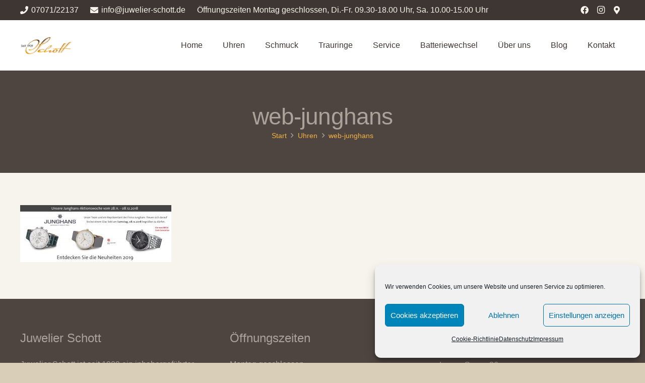

--- FILE ---
content_type: application/javascript
request_url: https://www.juwelier-schott.de/wp-content/plugins/complianz-gdpr/cookiebanner/js/complianz.min.js?ver=1765986341
body_size: 12709
content:
function cmplz_create_element(e,t){e=document.createElement(e);return e.innerHtml=t,e}function cmplz_add_event(e,t,c){document.addEventListener(e,e=>{e.target.closest(t)&&c(e)})}function cmplz_is_hidden(e){return null===e.offsetParent}function cmplz_html_decode(e){return(new DOMParser).parseFromString(e,"text/html").documentElement.textContent}function cmplzLoadConsentAreaContent(e,i){document.querySelectorAll(".cmplz-consent-area.cmplz-placeholder").forEach(t=>{let c=t.getAttribute("data-category"),n=t.getAttribute("data-service");var o=t.getAttribute("data-post_id"),a=t.getAttribute("data-block_id");if(e===c||i===n){let e=new XMLHttpRequest;e.open("GET",complianz.url+"consent-area/"+o+"/"+a,!0),e.setRequestHeader("Content-type","application/json"),e.send(),t.classList.remove("cmplz-placeholder"),e.onload=function(){t.innerHTML=JSON.parse(e.response),t.querySelectorAll("script").forEach(e=>{cmplz_run_script(e.innerHTML,c,n,"inline",e)})}}})}document.querySelectorAll(".cmplz-consent-area.cmplz-placeholder").forEach(e=>{e.addEventListener("click",e=>{let t=e.target;(t=t.classList.contains("cmplz-consent-area")?t:e.target.closest(".cmplz-consent-area.cmplz-placeholder"))&&(cmplz_set_service_consent(e=t.getAttribute("data-service"),!0),cmplzLoadConsentAreaContent(!1,e),cmplz_enable_category(null,e),cmplz_set_banner_status("dismissed"))}),document.addEventListener("cmplz_enable_category",function(e){cmplzLoadConsentAreaContent(e.detail.category,e.detail.service)})}),document.addEventListener("cmplz_manage_consent_container_loaded",function(e){var t,c=window.location.href;-1!=c.indexOf("#")&&(t=-1!=c.lastIndexOf("?")?c.lastIndexOf("?"):void 0,c=c.substring(c.indexOf("#")+1,t),t=document.getElementById(c))&&(c=t.getBoundingClientRect().top+window.pageYOffset-200,window.scrollTo({top:c,behavior:"smooth"}))}),complianz.locale=complianz.locale+"&token="+Math.random().toString(36).replace(/[^a-z]+/g,"").substr(0,5),(()=>{function e(e,t){t=t||{bubbles:!1,cancelable:!1,detail:void 0};var c=document.createEvent("CustomEvent");return c.initCustomEvent(e,t.bubbles,t.cancelable,t.detail),c}"function"!=typeof window.CustomEvent&&(e.prototype=window.Event.prototype,window.CustomEvent=e)})();var cmplz_banner,cmplz_manage_consent_button,cmplzResizeTimer,cmplz_banner_container=document.getElementById("cmplz-cookiebanner-container"),cmplz_waiting_inline_scripts=[],cmplz_waiting_scripts=[],cmplz_fired_scripts=[],cmplz_placeholder_class_index=0,cmplz_all_scripts_hook_fired=!1,cmplz_consent_stored_once=!1,cmplz_fired_category_events=["functional"],cmplz_fired_service_events=[],cmplz_categories=["functional","preferences","statistics","marketing"];window.cmplz_get_cookie=function(t){if("undefined"!=typeof document){t=complianz.prefix+t;var c=document.cookie.split(";");for(let e=0;e<c.length;e++){var n=c[e].trim();if(n.startsWith(t+"="))return n.substring(t.length+1)}}return""},window.cmplz_set_cookie=function(e,t,c){var n,o,a,i;"undefined"!=typeof document&&(c=void 0===c||c,n="https:"===window.location.protocol?";secure":"",(o=new Date).setTime(o.getTime()+24*complianz.cookie_expiry*60*60*1e3),o=";expires="+o.toGMTString(),a=0<(a=cmplz_get_cookie_domain()).length?";domain="+a:"",c=c?complianz.prefix:"",i=cmplz_get_cookie_path(),document.cookie=""+c+e+`=${t};SameSite=Lax${n}${o}${a};path=`+i)},window.cmplz_in_array=function(e,t){return t.includes(e)},window.cmplz_highest_accepted_category=function(){var t=cmplz_accepted_categories(),c=["marketing","statistics","preferences"];for(let e=0;e<c.length;e++)if(cmplz_in_array(c[e],t))return c[e];return"functional"};let cmplz_set_category_as_body_class=()=>{let c=document.body.classList;for(let e=c.length-1;0<=e;e--)c[e].startsWith("cmplz-")&&"cmplz-document"!==c[e]&&c.remove(c[e]);var e=cmplz_accepted_categories(),e=(Object.values(e).forEach(e=>{"string"==typeof e&&c.add("cmplz-"+e)}),cmplz_get_all_service_consents()),e=(Object.entries(e).forEach(([e,t])=>{t&&c.add("cmplz-"+e)}),c.add("cmplz-"+complianz.region,"cmplz-"+complianz.consenttype),new CustomEvent("cmplz_set_category_as_bodyclass"));document.dispatchEvent(e)},cmplz_append_css=e=>{var t=document.head||document.getElementsByTagName("head")[0],c=document.createElement("style");c.setAttribute("type","text/css"),c.appendChild(document.createTextNode(e)),t.appendChild(c)},cmplz_load_css=e=>{var t=document.head||document.getElementsByTagName("head")[0],c=document.createElement("link");c.rel="stylesheet",c.type="text/css",c.href=e,t.appendChild(c)};function cmplz_run_script(t,c,n,e,o){var a=document.createElement("script");if("inline"!==e?a.src=t:("string"!=typeof t&&(t=t.innerHTML),a.innerHTML=[t,"cmplzScriptLoaded();"].join("\n")),!cmplz_in_array(t,cmplz_fired_scripts)){cmplzCopyAttributes(o,a);try{"inline"!==e?a.onload=function(){cmplz_run_after_all_scripts(c,n),cmplz_maybe_run_waiting_scripts(t,c,n,o)}:window.cmplzScriptLoaded=function(){cmplz_run_after_all_scripts(c,n),cmplz_maybe_run_waiting_scripts(t,c,n,o)},document.head.appendChild(a)}catch(e){throw cmplz_run_after_all_scripts(c,n),"Something went wrong "+e+" while loading "+t}}}function cmplz_maybe_run_waiting_scripts(e,t,c,n){var o=cmplz_get_waiting_script(cmplz_waiting_scripts,e),o=(o&&cmplz_run_script(o,t,c,"src",n),cmplz_get_waiting_script(cmplz_waiting_inline_scripts,e));o&&cmplz_run_script(o,t,c,"inline",n)}let cmplzLazyLoader=()=>{var e=document.querySelectorAll(".cmplz-blocked-content-container");let t=new IntersectionObserver((e,n)=>{e.forEach(e=>{var t,c;e.isIntersecting&&((t=(e=e.target).getAttribute("data-placeholder-image"))&&(c=e.getAttribute("data-placeholder_class_index"),cmplz_append_css(".cmplz-placeholder-"+c+" {background-image: url("+t+") !important;}"),cmplz_set_blocked_content_container_aspect_ratio(e,t,c)),n.unobserve(e))})});e.forEach(e=>{t.observe(e)})};function cmplz_set_blocked_content_container(){document.querySelectorAll(".cmplz-image").forEach(e=>{var t,c,n,o;e.classList.contains("cmplz-processed")||(e.classList.add("cmplz-processed"),t=e.getAttribute("data-service"),c=e.getAttribute("data-category"),(n=e.parentElement).classList.add("cmplz-blocked-content-container"),o=n.getAttribute("data-placeholder_class_index"),"lazy"===e.getAttribute("loading")&&(e.removeAttribute("loading"),e.setAttribute("data-deferlazy",1)),null==o&&(cmplz_placeholder_class_index++,n.classList.add("cmplz-placeholder-"+cmplz_placeholder_class_index,"cmplz-blocked-content-container"),n.setAttribute("data-placeholder_class_index",cmplz_placeholder_class_index),cmplz_insert_placeholder_text(n,c,t)))}),document.querySelectorAll(".cmplz-placeholder-element").forEach(t=>{if(!t.classList.contains("cmplz-processed")){t.classList.add("cmplz-processed");var c=t.getAttribute("data-service"),n=t.getAttribute("data-category");let e;null===(e=t.classList.contains("cmplz-iframe")?("lazy"===t.getAttribute("loading")&&(t.removeAttribute("loading"),t.setAttribute("data-deferlazy",1)),t.parentElement):t).getAttribute("data-placeholder_class_index")&&(cmplz_placeholder_class_index++,e.classList.add("cmplz-placeholder-"+cmplz_placeholder_class_index,"cmplz-blocked-content-container"),e.setAttribute("data-placeholder_class_index",cmplz_placeholder_class_index),cmplz_insert_placeholder_text(e,n,c),n=t.getAttribute("data-placeholder-image"))&&void 0!==n&&n.length&&e.setAttribute("data-placeholder-image",n)}}),cmplzLazyLoader(),cmplz_has_consent("statistics")&&cmplz_enable_category("statistics"),cmplz_has_consent("marketing")&&cmplz_enable_category("marketing")}function cmplz_insert_placeholder_text(e,n,o){if(!e.querySelector(".cmplz-blocked-content-notice")){let t=complianz.placeholdertext;n=n||"marketing";let c;if(void 0!==t){if(1==complianz.clean_cookies){let e=o?o.replace("-"," "):"";e=e.charAt(0).toUpperCase()+e.slice(1),t=t.replace("{service}",e),(c=cmplz_create_element("div",t)).innerHTML=t,c.classList.add("cmplz-blocked-content-notice");var a=c.querySelector("button"),a=(a.setAttribute("data-service",o),a.setAttribute("data-category",n),a.setAttribute("aria-label",complianz.aria_label.replace("{service}",e)),complianz.page_links[complianz.region]),i=c.querySelector(".cmplz-links a");a&&a.hasOwnProperty("cookie-statement")&&(i.setAttribute("href",a["cookie-statement"].url),"{title}"===i.innerText)&&(i.innerText=a["cookie-statement"].title)}else{i=cmplz_create_element("button",""),a=complianz.categories.hasOwnProperty(n)?complianz.categories[n]:"marketing";i.innerText=t.replace("{category}",a),i.classList.add("cmplz-blocked-content-notice","cmplz-accept-category","cmplz-accept-"+n),i.setAttribute("data-service",o),i.setAttribute("data-category",n),i.setAttribute("aria-label",complianz.aria_label.replace("{category}",n)),c=i}("VIDEO"!==e.tagName?e:e.parentElement).appendChild(c)}}}function cmplz_set_blocked_content_container_aspect_ratio(t,c,n){var e;null!=t&&((e=new Image).addEventListener("load",function(){var e=this.naturalWidth||1,e=this.naturalHeight*(t.clientWidth/e),e=-1===c.indexOf("placeholder.jpg")?"height:"+e+"px;":"";cmplz_append_css(".cmplz-placeholder-"+n+" {"+e+"}")}),e.src=c)}function cmplz_has_blocked_scripts(){return 0<document.querySelectorAll("script[data-category], script[data-service]").length}function cmplz_enable_category(o,a){1==complianz.tm_categories&&""!==o&&cmplz_run_tm_event(o);var t={},t=(t.category=o,t.categories=cmplz_accepted_categories(),t.region=complianz.region,new CustomEvent("cmplz_before_category",{detail:t}));if(document.dispatchEvent(t),a=void 0!==a?a:"do_not_match","functional"!==(o=""===o?"do_not_match":o)){"marketing"===o&&cmplz_set_integrations_cookies();let e;e="do_not_match"!==a?'.cmplz-blocked-content-notice [data-service="'+a+'"]':1!=complianz.clean_cookies?".cmplz-blocked-content-notice.cmplz-accept-"+o:'.cmplz-blocked-content-notice [data-category="'+o+'"]',document.querySelectorAll(e).forEach(e=>{var t=e.getAttribute("data-service");e.parentNode.classList.contains("cmplz-blocked-content-notice")&&(e=e.parentNode),cmplz_is_service_denied(t)||e.parentNode.removeChild(e)}),document.querySelectorAll('[data-category="'+o+'"], [data-service="'+a+'"]').forEach(t=>{var e=t.getAttribute("data-service");if(!cmplz_is_service_denied(e)&&"functional"!==t.getAttribute("data-category")&&!t.classList.contains("cmplz-activated")){var e=t.tagName;if("LINK"===e){t.classList.add("cmplz-activated");var c=t.getAttribute("data-href");cmplz_load_css(c,o)}else if("IMG"===e){t.classList.add("cmplz-activated");c=t.getAttribute("data-src-cmplz");t.setAttribute("src",c),t.getAttribute("data-deferlazy")&&t.setAttribute("loading","lazy"),cmplz_remove_placeholder(t)}else if("IFRAME"===e){t.classList.add("cmplz-activated");let e=t.getAttribute("data-src-cmplz");c=t.getAttribute("data-cmplz-target")?t.getAttribute("data-cmplz-target"):"src";"1"===cmplz_get_url_parameter(t.getAttribute(c),"autoplay")&&(e+="&autoplay=1"),t.getAttribute("data-deferlazy")&&t.setAttribute("loading","lazy"),t.addEventListener("load",()=>{cmplz_remove_placeholder(t)}),t.setAttribute(c,e)}else t.classList.contains("cmplz-placeholder-element")&&(t.classList.add("cmplz-activated"),e=t.getAttribute("data-placeholder_class_index"),t.classList.remove("cmplz-blocked-content-container","cmplz-placeholder-"+e))}});t=document.querySelectorAll('script[data-category="'+o+'"], script[data-service="'+a+'"]');t.forEach(e=>{var t=e.getAttribute("data-waitfor"),c=e.getAttribute("data-cmplz-src");t&&(c?cmplz_waiting_scripts[t]=c:0<e.innerText.length&&(cmplz_waiting_inline_scripts[t]=e)),e.parentElement&&e.parentElement.removeChild(e)}),t.forEach(e=>{var t,c,n=e.getAttribute("type");!e.classList.contains("cmplz-activated")&&n&&"text/javascript"!==n&&(e.classList.add("cmplz-activated"),(n=e.getAttribute("data-cmplz-src"))?(e.removeAttribute("type"),cmplz_is_waiting_script(cmplz_waiting_scripts,n)||(e.getAttribute("data-post_scribe_id")?(t="#"+e.getAttribute("data-post_scribe_id"),(c=document.querySelector(t))&&(c.innerHtml(""),postscribe(t,"<script src="+n+"><\/script>"))):cmplz_run_script(n,o,a,"src",e))):0<e.innerText.length&&(cmplz_is_waiting_script(cmplz_waiting_inline_scripts,e.innerText)||cmplz_run_script(e.innerText,o,a,"inline",e)))}),cmplz_run_after_all_scripts(o,a)}}function cmplz_remove_placeholder(e){var t,c=e.closest(".cmplz-blocked-content-container");c&&(t=c.getAttribute("data-placeholder_class_index"),c.classList.remove("cmplz-blocked-content-container","cmplz-placeholder-"+t)),e.classList.remove("cmplz-iframe-styles","cmplz-iframe","video-wrap")}function cmplz_get_waiting_script(e,t){for(var c in e){var n;if(e.hasOwnProperty(c))if(-1!==t.indexOf(c))return n=e[c],delete e[c],n}return!1}function cmplz_array_is_empty(e){for(var t in e)if(e.hasOwnProperty(t))return!1;return!0}function cmplz_is_waiting_script(t,c){for(var n in t)if(t.hasOwnProperty(n)){let e=t[n];if("string"!=typeof e&&(e=e.innerText),-1!==c.indexOf(e)||-1!==e.indexOf(c))return!0}return!1}function cmplz_run_after_all_scripts(e,t){var c="do_not_match"!==t&&!cmplz_in_array(t,cmplz_fired_service_events),n="do_not_match"!==e&&!cmplz_in_array(e,cmplz_fired_category_events);(n||c)&&(n&&cmplz_fired_category_events.push(e),c&&cmplz_fired_service_events.push(t),(n={}).category=e,n.service=t,n.categories=cmplz_accepted_categories(),n.services=cmplz_get_all_service_consents(),n.region=complianz.region,c=new CustomEvent("cmplz_enable_category",{detail:n}),document.dispatchEvent(c)),!cmplz_all_scripts_hook_fired&&cmplz_array_is_empty(cmplz_waiting_inline_scripts)&&cmplz_array_is_empty(cmplz_waiting_scripts)&&(n=new CustomEvent("cmplz_run_after_all_scripts",{detail:e,service:t}),document.dispatchEvent(n),cmplz_all_scripts_hook_fired=!0)}window.addEventListener("resize",function(e){clearTimeout(cmplzResizeTimer),cmplzResizeTimer=setTimeout(cmplz_set_blocked_content_container,500)},!0),1==complianz.block_ajax_content&&setInterval(function(){cmplz_set_blocked_content_container()},2e3);var cmplz_fired_events=[];function cmplz_run_tm_event(e){-1===cmplz_fired_events.indexOf(e)&&(cmplz_fired_events.push(e),window.dataLayer=window.dataLayer||[],window.dataLayer.push({event:"cmplz_event_"+e}),e=new CustomEvent("cmplz_tag_manager_event",{detail:e}),document.dispatchEvent(e))}function cmplz_fire_before_categories_consent(e){var t={},e=(t.categories=e,t.region=complianz.region,new CustomEvent("cmplz_before_categories_consent",{detail:t}));document.dispatchEvent(e)}function cmplz_check_cookie_policy_id(){var e=cmplz_get_cookie("policy_id");e&&parseInt(complianz.current_policy_id)!==parseInt(e)&&(cmplz_deny_all(),cmplz_set_banner_status("show"),cmplz_clear_cookies("cmplz"))}function cmplz_do_not_track(){var e="doNotTrack"in navigator&&"1"===navigator.doNotTrack,t="globalPrivacyControl"in navigator&&navigator.globalPrivacyControl;return!(!complianz.do_not_track_enabled||!t&&!e)}function cmplz_get_services_on_page(){let c=[];return document.querySelectorAll("[data-service]").forEach(e=>{var t=e.getAttribute("data-service"),e=e.getAttribute("data-category");-1==c.indexOf(t)&&c.push({category:e,service:t})}),c}function cmplz_is_bot(){var e=new RegExp("(googlebot/|Googlebot-Mobile|Google-InspectionTool|Googlebot-Image|Google favicon|Mediapartners-Google|bingbot|slurp|java|wget|curl|Commons-HttpClient|Python-urllib|libwww|httpunit|nutch|phpcrawl|msnbot|jyxobot|FAST-WebCrawler|FAST Enterprise Crawler|biglotron|teoma|convera|seekbot|gigablast|exabot|ngbot|ia_archiver|GingerCrawler|webmon |httrack|webcrawler|grub.org|UsineNouvelleCrawler|antibot|netresearchserver|speedy|fluffy|bibnum.bnf|findlink|msrbot|panscient|yacybot|AISearchBot|IOI|ips-agent|tagoobot|MJ12bot|dotbot|woriobot|yanga|buzzbot|mlbot|yandexbot|purebot|Linguee Bot|Voyager|CyberPatrol|voilabot|baiduspider|citeseerxbot|spbot|twengabot|postrank|turnitinbot|scribdbot|page2rss|sitebot|linkdex|Adidxbot|blekkobot|ezooms|dotbot|Mail.RU_Bot|discobot|heritrix|findthatfile|europarchive.org|NerdByNature.Bot|sistrix crawler|ahrefsbot|Aboundex|domaincrawler|wbsearchbot|summify|ccbot|edisterbot|seznambot|ec2linkfinder|gslfbot|aihitbot|intelium_bot|facebookexternalhit|yeti|RetrevoPageAnalyzer|lb-spider|sogou|lssbot|careerbot|wotbox|wocbot|ichiro|DuckDuckBot|lssrocketcrawler|drupact|webcompanycrawler|acoonbot|openindexspider|gnam gnam spider|web-archive-net.com.bot|backlinkcrawler|coccoc|integromedb|content crawler spider|toplistbot|seokicks-robot|it2media-domain-crawler|ip-web-crawler.com|siteexplorer.info|elisabot|proximic|changedetection|blexbot|arabot|WeSEE:Search|niki-bot|CrystalSemanticsBot|rogerbot|360Spider|psbot|InterfaxScanBot|Lipperhey SEO Service|CC Metadata Scaper|g00g1e.net|GrapeshotCrawler|urlappendbot|brainobot|fr-crawler|binlar|SimpleCrawler|Livelapbot|Twitterbot|cXensebot|smtbot|bnf.fr_bot|A6-Indexer|ADmantX|Facebot|Twitterbot|OrangeBot|memorybot|AdvBot|MegaIndex|SemanticScholarBot|ltx71|nerdybot|xovibot|BUbiNG|Qwantify|archive.org_bot|Applebot|TweetmemeBot|crawler4j|findxbot|SemrushBot|yoozBot|lipperhey|y!j-asr|Domain Re-Animator Bot|AddThis)","i"),t=navigator.userAgent;return e.test(t)}function cmplz_is_speedbot(){var e=navigator.userAgent;return new RegExp("(GTmetrix|pingdom|pingbot|Lighthouse)","i").test(e)}function cmplz_exists_service_consent(){var e,t=cmplz_get_cookie("consented_services");try{for(var c in e=JSON.parse(t))if(e.hasOwnProperty(c)&&1==e[c])return!0}catch(e){}return!1}function cmplz_set_service_consent(e,t){var c=cmplz_get_cookie("consented_services");let n;try{n=JSON.parse(c)}catch(e){n={}}n[e]=t,cmplz_set_cookie("consented_services",JSON.stringify(n));c={},c.service=e,c.value=t,c.region=complianz.region,cmplz_all_scripts_hook_fired=!1,e=new CustomEvent("cmplz_status_change_service",{detail:c});document.dispatchEvent(e)}function cmplz_clear_all_service_consents(){cmplz_set_cookie("consented_services","")}function cmplz_get_all_service_consents(){var e=cmplz_get_cookie("consented_services");let t;try{t=JSON.parse(e)}catch(e){t={}}return t}function cmplz_get_cookie_path(){return void 0!==complianz.cookie_path&&""!==complianz.cookie_path?complianz.cookie_path:"/"}function cmplz_get_cookie_domain(){return 1==complianz.set_cookies_on_root&&3<complianz.cookie_domain.length&&!complianz.cookie_domain.includes("localhost")?complianz.cookie_domain:""}function cmplz_reload_browser_compatible(){var e;-1<navigator.userAgent.toLowerCase().indexOf("firefox")?((e=new URL(window.location.href)).searchParams.set("cmplz-force-reload",Date.now().toString()),window.location.href=e.toString()):window.location.reload()}window.cmplz_accept_all=function(){for(var e in cmplz_clear_all_service_consents(),cmplz_fire_before_categories_consent(cmplz_categories),cmplz_categories)cmplz_categories.hasOwnProperty(e)&&cmplz_set_consent(cmplz_categories[e],"allow");cmplz_sync_category_checkboxes()},window.cmplz_deny_all=function(){for(var e in cmplz_categories)cmplz_categories.hasOwnProperty(e)&&cmplz_set_consent(cmplz_categories[e],"deny");let t=!1;"functional"===cmplz_highest_accepted_category()&&!cmplz_exists_service_consent()||(t=!0),cmplz_clear_cookies("cmplz_service")&&(t=!0),cmplz_clear_all_service_consents(),cmplz_integrations_revoke(),cmplz_fire_categories_event(),cmplz_track_status();var c=new CustomEvent("cmplz_revoke",{detail:t});document.dispatchEvent(c),!complianz.tcf_active&&t&&cmplz_reload_browser_compatible()},window.conditionally_show_banner=function(){complianz=cmplz_merge_object(complianz,cmplz_user_data),cmplz_maybe_auto_redirect(),cmplz_set_blocked_content_container(),window.wp_consent_type=complianz.consenttype;var e,t,c,n=new CustomEvent("wp_consent_type_defined"),o=(document.dispatchEvent(n),n=new CustomEvent("cmplz_before_cookiebanner"),document.dispatchEvent(n),1==complianz.forceEnableStats&&"optin"===complianz.consenttype&&cmplz_set_consent("statistics","allow"),cmplz_categories.reverse()),a=[];for(e in o)o.hasOwnProperty(e)&&(t=cmplz_categories[e],cmplz_has_consent(t))&&a.push(t);for(c in cmplz_fire_before_categories_consent(a),a)o.hasOwnProperty(c)&&cmplz_enable_category(a[c]);if(cmplz_exists_service_consent()){cmplz_enable_category("","general");var i,l,r,s=cmplz_get_services_on_page();for(i in s)s.hasOwnProperty(i)&&(l=s[i].service,r=s[i].category,cmplz_has_service_consent(l,r))&&(document.querySelectorAll('.cmplz-accept-service[data-service="'+l+'"]').forEach(e=>{e.checked=!0}),cmplz_enable_category("",l))}cmplz_sync_category_checkboxes(),cmplz_integrations_init(),cmplz_check_cookie_policy_id(),cmplz_set_up_auto_dismiss(),cmplz_load_manage_consent_container(),n=new CustomEvent("cmplz_cookie_banner_data",{detail:complianz}),document.dispatchEvent(n),""===cmplz_get_cookie("saved_categories")&&("optin"!==complianz.consenttype&&"optout"!==complianz.consenttype?cmplz_track_status("no_warning"):cmplz_do_not_track()&&cmplz_track_status("do_not_track")),cmplz_set_category_as_body_class(),cmplz_fire_categories_event(),cmplz_do_not_track()?(console.log("global privacy control or do not track detected: no banner."),cmplz_track_status("do_not_track")):("optin"===complianz.consenttype?(complianz.forceEnableStats&&cmplz_enable_category("statistics"),console.log("opt-in"),show_cookie_banner):"optout"===complianz.consenttype?(console.log("opt-out"),show_cookie_banner):(console.log("other consent type, no cookie warning"),cmplz_accept_all))()},window.show_cookie_banner=function(){let t=complianz.disable_cookiebanner||cmplz_is_speedbot(),e=!1;(document.querySelector("#cmplz-manage-consent-container")||document.querySelector(".cmplz-dropdown-cookiepolicy"))&&(e=!0);var c=document.getElementById("cmplz-cookiebanner-container"),c=(c&&document.body.prepend(c),document.createElement("link"));let n=complianz.page_links[complianz.region];(cmplz_banner=document.querySelector(".cmplz-cookiebanner.banner-"+complianz.user_banner_id+"."+complianz.consenttype))||(t=!0),cmplz_manage_consent_button=document.querySelector("#cmplz-manage-consent .cmplz-manage-consent.manage-consent-"+complianz.user_banner_id);var o=complianz.css_file.replace("{type}",complianz.consenttype).replace("{banner_id}",complianz.user_banner_id),o=(-1!==complianz.css_file.indexOf("cookiebanner/css/defaults/banner")&&console.log("Fallback default css file used. Please re-save banner settings, or check file writing permissions in uploads directory"),c.href=o,c.type="text/css",c.rel="stylesheet",c.onload=function(){var e;!t&&(cmplz_banner.classList.remove("cmplz-hidden"),cmplz_manage_consent_button.classList.remove("cmplz-hidden"),e=cmplz_banner.querySelector(".cmplz-close"))&&e.focus()},document.getElementsByTagName("head")[0].appendChild(c),cmplz_banner&&!t&&(cmplz_banner.querySelectorAll(".cmplz-links a:not(.cmplz-external), .cmplz-buttons a:not(.cmplz-external)").forEach(e=>{var t,c=e;for(t in c.classList.add("cmplz-hidden"),n)n.hasOwnProperty(t)&&c.classList.contains(t)&&(c.setAttribute("href",n[t].url+c.getAttribute("data-relative_url")),"{title}"===c.innerText&&(c.innerText=cmplz_html_decode(n[t].title)),c.classList.remove("cmplz-hidden"))}),cmplz_set_banner_status(),e)&&(cmplz_banner.classList.remove("cmplz-show"),cmplz_banner.classList.add("cmplz-dismissed"),cmplz_manage_consent_button.classList.remove("cmplz-dismissed"),cmplz_manage_consent_button.classList.add("cmplz-show")),new CustomEvent("cmplz_cookie_warning_loaded",{detail:complianz.region}));document.dispatchEvent(o)},window.cmplz_get_banner_status=function(){return cmplz_get_cookie("banner-status")},window.cmplz_set_banner_status=function(e){let t=cmplz_get_cookie("banner-status");(e=void 0!==e?e:t)!==t&&cmplz_set_cookie("banner-status",e),0===e.length&&(e="show"),t="show"===e?"dismissed":"show",cmplz_banner&&0<e.length&&(cmplz_banner.classList.remove("cmplz-"+t),cmplz_banner.classList.add("cmplz-"+e),cmplz_manage_consent_button)&&(cmplz_manage_consent_button.classList.add("cmplz-"+t),cmplz_manage_consent_button.classList.remove("cmplz-"+e)),cmplz_banner_container&&complianz.soft_cookiewall&&(cmplz_banner_container.classList.remove("cmplz-"+t),cmplz_banner_container.classList.add("cmplz-"+e,"cmplz-soft-cookiewall"));var c=new CustomEvent("cmplz_banner_status",{detail:e});document.dispatchEvent(c),cmplz_start_clean(),"show"===e&&(c=cmplz_banner.querySelector(".cmplz-close"))&&c.focus()},window.cmplz_has_consent=function(e){if(cmplz_is_bot())return!0;if("functional"===e)return!0;let t,c;return t=cmplz_do_not_track()?(c=cmplz_get_cookie(e),"allow"===c):(c=cmplz_get_cookie(e),("optout"===complianz.consenttype||"other"===complianz.consenttype)&&""===c||"allow"===c)},window.cmplz_is_service_denied=function(e){var t=cmplz_get_cookie("consented_services");let c;try{c=JSON.parse(t)}catch(e){c={}}return!!c.hasOwnProperty(e)&&!c[e]},window.cmplz_has_service_consent=function(e,t){var c=cmplz_get_cookie("consented_services");let n;try{n=JSON.parse(c)}catch(e){n={}}return n.hasOwnProperty(e)?n[e]:cmplz_has_consent(t)},window.cmplz_set_consent=function(e,t){cmplz_set_accepted_cookie_policy_id(),t="functional"===e?"allow":t;var c,n=cmplz_get_cookie(e);let o="allow"===t;document.querySelectorAll("input.cmplz-"+e).forEach(e=>{e.checked=o}),n!==t&&(cmplz_set_cookie(e,t),"allow"===t&&cmplz_enable_category(e),cmplz_wp_set_consent(e,t),"statistics"===e&&cmplz_wp_set_consent("statistics-anonymous","allow"),(c=new Object).category=e,c.value=t,c.region=complianz.region,c.categories=cmplz_accepted_categories(),cmplz_all_scripts_hook_fired=!1,c=new CustomEvent("cmplz_status_change",{detail:c}),document.dispatchEvent(c),"marketing"===e)&&"deny"===t&&"allow"===n&&(cmplz_integrations_revoke(),setTimeout(function(){cmplz_reload_browser_compatible()},500))};var cmplz_id_cookie,cmplz_id_session,cmplz_id,cmplz_user_data=[];if("undefined"!=typeof Storage&&sessionStorage.cmplz_user_data&&(cmplz_user_data=JSON.parse(sessionStorage.cmplz_user_data)),1!=complianz.geoip||0!=cmplz_user_data.length&&cmplz_user_data.version===complianz.version&&cmplz_user_data.banner_version===complianz.banner_version)conditionally_show_banner();else{let e=new XMLHttpRequest,t=cmplz_get_url_parameter(window.location.href,"cmplz_user_region");t=t?"&cmplz_user_region="+t:"",e.open("GET",complianz.url+"banner?"+complianz.locale+t,!0),e.setRequestHeader("Content-type","application/json"),e.send(),e.onload=function(){cmplz_user_data=JSON.parse(e.response),sessionStorage.cmplz_user_data=JSON.stringify(cmplz_user_data),conditionally_show_banner()}}function cmplz_track_status_end(){cmplz_consent_stored_once||cmplz_track_status()}function cmplz_set_up_auto_dismiss(){if("optout"===complianz.consenttype){if(1==complianz.dismiss_on_scroll){let t=function(e){window.pageYOffset>Math.floor(400)&&(cmplz_set_banner_status("dismissed"),cmplz_fire_categories_event(),cmplz_track_status(),window.removeEventListener("scroll",t),this.onWindowScroll=null)};window.addEventListener("scroll",t)}var e=parseInt(complianz.dismiss_timeout);0<e&&window.setTimeout(function(){cmplz_set_banner_status("dismissed"),cmplz_fire_categories_event(),cmplz_track_status()},Math.floor(e))}}function cmplz_fire_categories_event(){var e=new Object,e=(e.category=cmplz_highest_accepted_category(),e.categories=cmplz_accepted_categories(),e.region=complianz.region,new CustomEvent("cmplz_fire_categories",{detail:e}));document.dispatchEvent(e)}function cmplz_track_status(e){let t=[];e=void 0!==e&&e;var c=new CustomEvent("cmplz_track_status",{detail:e});document.dispatchEvent(c),t=e?[e]:cmplz_accepted_categories(),cmplz_set_category_as_body_class();let n,o;try{n=JSON.parse(cmplz_get_cookie("saved_categories"))}catch(e){n={}}try{o=JSON.parse(cmplz_get_cookie("saved_services"))}catch(e){o={}}var c=cmplz_get_all_service_consents();cmplz_equals(n,t)&&cmplz_equals(o,c)||1!=complianz.store_consent||cmplz_is_bot()||cmplz_is_speedbot()||(cmplz_set_cookie("saved_categories",JSON.stringify(t)),cmplz_set_cookie("saved_services",JSON.stringify(c)),cmplz_consent_stored_once=!0,(e=new XMLHttpRequest).open("POST",complianz.url+"track",!0),c={consented_categories:t,consented_services:c,consenttype:window.wp_consent_type},e.setRequestHeader("Content-type","application/json"),e.send(JSON.stringify(c)))}function cmplz_accepted_categories(){let e=cmplz_categories,n=[];for(var t in e)e.hasOwnProperty(t)&&(t=e[t],cmplz_has_consent(t))&&n.push(t);return e=e.filter(function(e,t,c){return cmplz_in_array(e,n)})}function cmplz_sync_category_checkboxes(){for(var e in cmplz_categories)cmplz_categories.hasOwnProperty(e)&&(e=cmplz_categories[e],cmplz_has_consent(e)||"functional"===e?document.querySelectorAll("input.cmplz-"+e).forEach(e=>{e.checked=!0}):document.querySelectorAll("input.cmplz-"+e).forEach(e=>{e.checked=!1})),document.querySelectorAll(".cmplz-accept-service").forEach(e=>{var t=e.getAttribute("data-service"),c=e.getAttribute("data-category");cmplz_has_service_consent(t,c)?e.checked=!0:cmplz_is_service_denied(t)?e.checked=!1:(c=e.getAttribute("data-category"),e.checked=!!cmplz_has_consent(c))})}function cmplz_merge_object(e,t){var c,n,o={};for(c in t)t.hasOwnProperty(c)&&(o[c]=t[c]);for(n in e)t.hasOwnProperty(n)&&void 0!==t[n]||e.hasOwnProperty(n)&&(o[n]=e[n]);return o}function cmplz_clear_cookies(t){if("undefined"==typeof document)return!1;let a=!1,i="https:"===window.location.protocol?";secure":"",l="expires="+(new Date).toGMTString(),r=location.pathname.replace(/^\/|\/$/g,"").split("/");return document.cookie.split("; ").forEach(function(e){let n=e.split(";")[0].split("=")[0];if(-1!==n.indexOf(t)){a=!0;let c=window.location.hostname.split(".");var o=1<c.length;for(r.forEach(function(e){e="/"+e;document.cookie=encodeURIComponent(n)+"=;SameSite=Lax"+i+";"+l+";domain=."+c.join(".")+";path="+e,document.cookie=encodeURIComponent(n)+"=;SameSite=Lax"+i+";"+l+";domain=."+c.join(".")+";path="+e+"/"});0<c.length;){let t="."+c.join(".");c.shift(),o&&1===c.length&&c.shift(),r.forEach(function(e){e="/"+e;document.cookie=encodeURIComponent(n)+"=;SameSite=Lax"+i+";"+l+";domain="+t+";path="+e,document.cookie=encodeURIComponent(n)+"=;SameSite=Lax"+i+";"+l+";domain="+t+";path="+e+"/"})}}}),cmplz_set_accepted_cookie_policy_id(),a}function cmplz_set_accepted_cookie_policy_id(){cmplz_set_cookie("policy_id",complianz.current_policy_id)}function cmplz_integrations_init(){var e,t=complianz.set_cookies;for(e in t)t.hasOwnProperty(e)&&"1"===t[e][1]&&cmplz_set_cookie(e,t[e][1],!1)}function cmplz_integrations_revoke(){var e,t=complianz.set_cookies;for(e in t)t.hasOwnProperty(e)&&(cmplz_set_cookie(e,t[e][1],!1),0==t[e][1])&&cmplz_clear_cookies(e)}function cmplz_set_integrations_cookies(){var e,t=complianz.set_cookies;for(e in t)t.hasOwnProperty(e)&&cmplz_set_cookie(e,t[e][0],!1)}function cmplz_get_url_parameter(e,t){if(e&&void 0!==e&&-1!==e.indexOf("?")){e=e.split("?")[1];if(e){var c=e.split("&");for(let e=0;e<c.length;e++){var n=c[e].split("=");if(n[0]===t)return void 0===n[1]||decodeURIComponent(n[1])}}}return!1}function cmplz_maybe_auto_redirect(){var e=cmplz_get_url_parameter(window.location.href,"cmplz_region_redirect"),t=cmplz_get_url_parameter(window.location.href,"cmplz-region");e&&!t&&(e=window.location.href.split("#")[0]+"&cmplz-region="+complianz.region,t=window.location.hash,window.location.href=e+t)}function cmplz_wp_set_consent(e,t){"function"==typeof wp_set_consent&&wp_set_consent(e,t)}1==complianz.store_consent&&(cmplz_id_cookie=cmplz_get_cookie("id"),cmplz_id=cmplz_id_session="","undefined"!=typeof Storage&&sessionStorage.cmplz_id&&(cmplz_id_session=JSON.parse(sessionStorage.cmplz_id)),0==cmplz_id_cookie.length&&0<cmplz_id_session.length&&(cmplz_id=cmplz_id_session,cmplz_set_cookie("id",cmplz_id)),0<cmplz_id_cookie.length&&0==cmplz_id_session.length&&(cmplz_id=cmplz_id_cookie),"undefined"!=typeof Storage)&&(sessionStorage.cmplz_id=JSON.stringify(cmplz_id)),document.addEventListener("visibilitychange",function(){"hidden"===document.visibilityState&&cmplz_track_status_end()}),window.addEventListener("pagehide",cmplz_track_status_end,!1),window.addEventListener("beforeunload",cmplz_track_status_end,!1),document.addEventListener("cmplz_consent_action",function(e){cmplz_set_consent(e.detail.category,"allow"),cmplz_fire_categories_event(),cmplz_track_status()}),cmplz_add_event("click",".cmplz-accept",function(e){e.preventDefault(),setTimeout(()=>{cmplz_accept_all(),cmplz_set_banner_status("dismissed"),cmplz_fire_categories_event(),cmplz_track_status()},0)}),cmplz_add_event("click",".cmplz-accept-category, .cmplz-accept-marketing",function(e){e.preventDefault();var e=e.target,t=e.getAttribute("data-service"),e=e.getAttribute("data-category")||"marketing";1==complianz.clean_cookies&&void 0!==t&&t?(cmplz_set_service_consent(t,!0),cmplz_enable_category("","general"),cmplz_enable_category("",t)):cmplz_set_consent(e,"allow"),cmplz_set_banner_status("dismissed"),cmplz_fire_categories_event(),cmplz_track_status()}),cmplz_add_event("click",".cmplz-accept-service",function(e){var e=e.target;"INPUT"!==e.tagName&&(void 0!==(e=e.getAttribute("data-service"))&&(cmplz_set_service_consent(e,!0),cmplz_enable_category("","general"),cmplz_enable_category("",e)),cmplz_fire_categories_event(),cmplz_track_status())}),cmplz_add_event("change",".cmplz-accept-service",function(e){var t=e.target,c=t.tagName,n=t.getAttribute("data-service");void 0!==n&&("INPUT"===c?(cmplz_set_banner_status("dismissed"),t.checked?(cmplz_set_service_consent(n,!0),cmplz_enable_category("",n)):(cmplz_set_service_consent(n,!1),setTimeout(function(){cmplz_reload_browser_compatible()},500))):(e.preventDefault(),cmplz_set_service_consent(n,!0),cmplz_enable_category("","general"),cmplz_enable_category("",n),setTimeout(function(){cmplz_reload_browser_compatible()},500))),cmplz_fire_categories_event(),cmplz_track_status()}),cmplz_add_event("click",".cmplz-save-preferences",function(e){var t,c,n,o,a,e=e.target,i=(cmplz_banner=e.closest(".cmplz-cookiebanner"),[]);for(t in cmplz_categories)cmplz_categories.hasOwnProperty(t)&&(c=cmplz_categories[t],n=cmplz_banner.querySelector("input.cmplz-"+c))&&n.checked&&i.push(c);for(o in cmplz_fire_before_categories_consent(i),cmplz_categories)cmplz_categories.hasOwnProperty(o)&&(a=cmplz_categories[o],i.includes(a)?cmplz_set_consent(a,"allow"):cmplz_set_consent(a,"deny"));cmplz_set_banner_status("dismissed"),cmplz_fire_categories_event(),cmplz_track_status()}),cmplz_add_event("click",".cmplz-close",function(e){cmplz_set_banner_status("dismissed")}),cmplz_add_event("click",".cmplz-view-preferences",function(e){var e=e.target;(cmplz_banner=e.closest(".cmplz-cookiebanner")).querySelector(".cmplz-categories").classList.contains("cmplz-fade-in")?(cmplz_banner.classList.remove("cmplz-categories-visible"),cmplz_banner.querySelector(".cmplz-categories").classList.remove("cmplz-fade-in"),cmplz_banner.querySelector(".cmplz-view-preferences").style.display="block",cmplz_banner.querySelector(".cmplz-save-preferences").style.display="none"):(cmplz_banner.classList.add("cmplz-categories-visible"),cmplz_banner.querySelector(".cmplz-categories").classList.add("cmplz-fade-in"),cmplz_banner.querySelector(".cmplz-view-preferences").style.display="none",cmplz_banner.querySelector(".cmplz-save-preferences").style.display="block",(e=cmplz_banner.querySelector(".cmplz-categories .cmplz-category"))&&(e.setAttribute("tabindex","-1"),e.focus()))}),cmplz_add_event("change",".cmplz-manage-consent-container .cmplz-category",function(e){for(var t in cmplz_categories){var c;cmplz_categories.hasOwnProperty(t)&&(t=cmplz_categories[t],c=document.querySelector(".cmplz-manage-consent-container input.cmplz-"+t))&&(c.checked?cmplz_set_consent(t,"allow"):cmplz_set_consent(t,"deny"),cmplz_set_banner_status("dismissed"),cmplz_fire_categories_event(),cmplz_track_status())}}),cmplz_add_event("click",".cmplz-deny",function(e){e.preventDefault(),cmplz_set_banner_status("dismissed"),cmplz_deny_all()}),cmplz_add_event("click","button.cmplz-manage-settings",function(e){e.preventDefault();var e=document.querySelector(".cmplz-cookiebanner .cmplz-categories"),t=document.querySelector(".cmplz-save-settings"),c=document.querySelector("button.cmplz-manage-settings");cmplz_is_hidden(e)?(t.style.display="block",c.style.display="none",e.style.display="block"):(t.style.display="none",c.style.display="block",e.style.display="none")}),cmplz_add_event("click","button.cmplz-manage-consent",function(e){e.preventDefault(),cmplz_set_banner_status("show")});var cmplzCleanCookieInterval,cmplz_cookie_data=[];function cmplz_start_clean(){if(1==complianz.clean_cookies)if((cmplz_cookie_data="undefined"!=typeof Storage?JSON.parse(sessionStorage.getItem("cmplz_cookie_data")):cmplz_cookie_data)&&0!==cmplz_cookie_data.length)cmplz_setup_clean_interval();else{let e=new XMLHttpRequest;e.open("GET",complianz.url+"cookie_data",!0),e.setRequestHeader("Content-type","application/json"),e.send(),e.onload=function(){cmplz_cookie_data=JSON.parse(e.response),sessionStorage.setItem("cmplz_cookie_data",JSON.stringify(cmplz_cookie_data)),cmplz_setup_clean_interval()}}}function cmplz_do_cleanup(){var e;for(e of["preferences","statistics","marketing"])if(!cmplz_has_consent(e)&&cmplz_cookie_data.hasOwnProperty(e)){var t,c,n=cmplz_cookie_data[e];for(t in n)if(!cmplz_has_service_consent(t,e))for(c of n[t])cmplz_clear_cookies(c),cmplz_clear_storage(c)}}function cmplz_setup_clean_interval(){!cmplz_cookie_data||cmplzCleanCookieInterval||(cmplz_do_cleanup(),cmplzCleanCookieInterval=setInterval(cmplz_do_cleanup,1e3))}function cmplz_clear_storage(e){"undefined"!=typeof Storage&&(localStorage.getItem(e)&&localStorage.removeItem(e),sessionStorage.getItem(e))&&sessionStorage.removeItem(e)}function cmplz_load_manage_consent_container(){let c=document.querySelector(".cmplz-manage-consent-container");if(c){let t=new XMLHttpRequest;t.open("GET",complianz.url+"manage_consent_html?"+complianz.locale,!0),t.setRequestHeader("Content-type","application/json"),t.send(),t.onload=function(){var e=JSON.parse(t.response);c.insertAdjacentHTML("beforeend",e),cmplz_sync_category_checkboxes();document.querySelector("#cmplz-manage-consent-container-nojavascript").style.display="none",c.style.display="block";e=new CustomEvent("cmplz_manage_consent_container_loaded");document.dispatchEvent(e)}}}function cmplz_equals(c,n){if(Array.isArray(c)||(c=Object.keys(c),n=Object.keys(n)),!c||!n)return!1;if(c.length!==n.length)return!1;for(let e=0,t=c.length;e<t;e++)if(c[e]instanceof Array&&n[e]instanceof Array){if(!cmplz_equals(c[e],n[e]))return!1}else if(c[e]!==n[e])return!1;return!0}function cmplzCopyAttributes(e,t){let c=["type","data-service","data-category","async"];Array.from(e.attributes).forEach(e=>{"data-script-type"===e.nodeName&&"module"===e.nodeValue?(t.setAttribute("type","module"),t.removeAttribute("data-script-type")):c.includes(e.nodeName)||t.setAttribute(e.nodeName,e.nodeValue)})}cmplz_add_event("keypress",".cmplz-banner-slider label",function(e){32==(e.keyCode||e.which)&&document.activeElement.click()}),cmplz_add_event("keypress",".cmplz-cookiebanner .cmplz-header .cmplz-close",function(e){13==(e.keyCode||e.which)&&document.activeElement.click()});var cmplz_has_wp_video=document.querySelector(".cmplz-wp-video-shortcode"),cmplz_times_checked=0;void 0!==window.jQuery&&jQuery(document).ready(function(r){if(cmplz_has_wp_video){document.addEventListener("cmplz_enable_category",function(e){t()});let e=setInterval(function(){cmplz_times_checked+=1,document.querySelector(".cmplz-wp-video-shortcode")&&cmplz_times_checked<100?t():clearInterval(e)},500)}function t(){if(document.querySelector(".cmplz-wp-video-shortcode")){var e,t,n,o=cmplz_accepted_categories(),a=cmplz_get_all_service_consents(),i=[];for(e in o)if(o.hasOwnProperty(e)){var l=o[e];if("functional"===l)break;i.push('.cmplz-wp-video-shortcode[data-category="'+l+'"]')}for(t in a)a.hasOwnProperty(t)&&i.push('.cmplz-wp-video-shortcode[data-service="'+t+'"]');n=i.join(",");let c=!1;0<n.length&&document.querySelectorAll(n).forEach(e=>{c=!0,e.setAttribute("controls","controls"),e.classList.add("wp-video-shortcode","cmplz-processed"),e.classList.remove("cmplz-wp-video-shortcode"),e.closest(".cmplz-wp-video").classList.remove("cmplz-wp-video");var t=e.closest(".wp-video").querySelector(".cmplz-blocked-content-notice");t&&t.parentElement.removeChild(t),e.classList.remove("cmplz-blocked-content-container")}),c&&(window.wp.mediaelement?window.wp.mediaelement.initialize():(n={videoWidth:"100%",videoHeight:"100%",enableAutosize:!0},r(".wp-video-shortcode").mediaelementplayer(n)))}}function c(e){e=r(e);"function"==typeof e.parent().fitVids&&e.parent().fitVids()}document.querySelectorAll(".cmplz-video.cmplz-activated").forEach(e=>{c(e)}),document.addEventListener("cmplz_enable_category",function(e){document.querySelectorAll(".cmplz-video.cmplz-activated").forEach(e=>{c(e)})})});